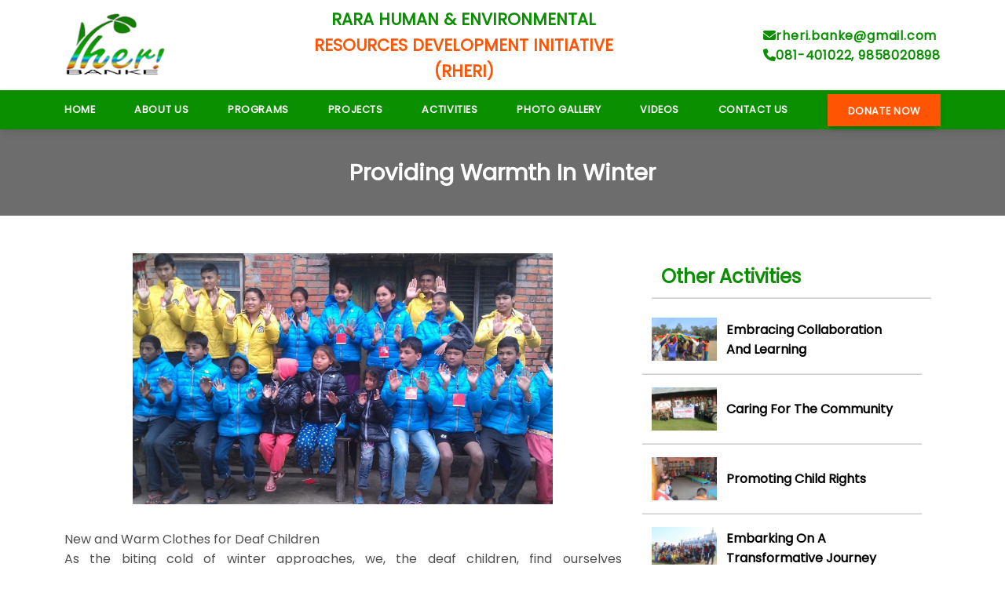

--- FILE ---
content_type: text/html; charset=UTF-8
request_url: http://rheri.org/activity/providing-warmth-in-winter
body_size: 3984
content:
<!doctype html>
<html lang="en">

<head>
    <meta charset="utf-8">
    <meta name="viewport" content="width=device-width, initial-scale=1">
    <title>RHERI</title>
  <link rel="icon" type="image/x-icon" href="http://rheri.org/storage/office-details\June2023\zbE5jlocC1PfEeXwsmkL.png">

    
    <link href="https://cdn.jsdelivr.net/npm/bootstrap@5.3.0/dist/css/bootstrap.min.css" rel="stylesheet"
        integrity="sha384-9ndCyUaIbzAi2FUVXJi0CjmCapSmO7SnpJef0486qhLnuZ2cdeRhO02iuK6FUUVM" crossorigin="anonymous">

    
    <link rel="stylesheet" href="https://cdnjs.cloudflare.com/ajax/libs/font-awesome/6.4.0/css/all.min.css"
        integrity="sha512-iecdLmaskl7CVkqkXNQ/ZH/XLlvWZOJyj7Yy7tcenmpD1ypASozpmT/E0iPtmFIB46ZmdtAc9eNBvH0H/ZpiBw=="
        crossorigin="anonymous" referrerpolicy="no-referrer" />

    
    <link
        href="https://fonts.googleapis.com/css2?family=Monomaniac+One&family=Poppins&family=Roboto&family=Ubuntu&display=swap"
        rel="stylesheet">

    
    <link rel="stylesheet" href="http://rheri.org/frontend/css/style.css" >
    <link rel="stylesheet" href="http://rheri.org/frontend/style.css">

    
    <script src="https://cdnjs.cloudflare.com/ajax/libs/jquery/3.7.0/jquery.min.js" integrity="sha512-3gJwYpMe3QewGELv8k/BX9vcqhryRdzRMxVfq6ngyWXwo03GFEzjsUm8Q7RZcHPHksttq7/GFoxjCVUjkjvPdw==" crossorigin="anonymous" referrerpolicy="no-referrer"></script>

    
    <link href="https://cdnjs.cloudflare.com/ajax/libs/mdb-ui-kit/6.4.0/mdb.min.css" rel="stylesheet" />
</head>

<body>


    <header class="header">
    <div class="container">
        <a href="http://rheri.org" class="logo">
            <img src="http://rheri.org/storage/office-details\June2023\zbE5jlocC1PfEeXwsmkL.png" alt="">
        </a>

        <div class="headerName">
            <p>RARA HUMAN & ENVIRONMENTAL</p>
            <p>RESOURCES DEVELOPMENT INITIATIVE</p>
            <p>(RHERI)</p>
        </div>

        <div class="contactDetail">
            <div> <i class="fa-solid fa-envelope"></i> rheri.banke@gmail.com </div>
            <div> <i class="fa-solid fa-phone"></i> 081-401022, 9858020898 </div>
        </div>

        <i onclick="openNav()" class="fa-solid fa-bars openMenu"></i>
    </div>
</header>
<nav class="navbar">
    <div class="container">
        <ul class="navlist">
            <li class="navitem"> <a href="http://rheri.org">Home</a></li>
            <li class="navitem">
                About Us

                <ul class="submenu">
                    <li class="navitem"> <a href="http://rheri.org/about/profile">Profile</a></li>
                    <li class="navitem"> <a href="http://rheri.org/executivecommitee">Executive Committee </a></li>
                    <li class="navitem"> <a href="http://rheri.org/about/workingStrategy">Working Strategy</a></li>
                    <li class="navitem"> <a href="http://rheri.org/about/organizationalHistory">Organizational History</a></li>
                </ul>
            </li>

            <li class="navitem"> <a href="http://rheri.org/program">Programs</a></li>

            <li class="navitem">
                Projects
                <ul class="submenu">
                    <li class="navitem"> <a href="http://rheri.org/project/upcoming">Upcoming Projects</a></li>
                    <li class="navitem"> <a href="http://rheri.org/project/ongoing">Ongoing Projects</a></li>
                    <li class="navitem"> <a href="http://rheri.org/project/completed">Completed Projects</a></li>
                </ul>
            </li>
            <li class="navitem"> <a href="http://rheri.org/activites">Activities</a></li>
            <li class="navitem"> <a href="http://rheri.org/photoGallery">Photo Gallery</a></li>
            <li class="navitem"> <a href="http://rheri.org/videoGallery">Videos</a></li>
            <li class="navitem"> <a href="http://rheri.org/contact">Contact Us</a></li>

            <li class="navitem"> <a class="btn donateBtn" href="http://rheri.org/donate">Donate Now</a></li>
        </ul>

        <div><i onclick="closeNav()" class="fa-solid fa-x closeMenu"></i></div>

    </div>
</nav>



<script>
    function openNav() {
        $('.navbar').addClass('showNavbar');
    }

    function closeNav() {
        $('.navbar').removeClass('showNavbar');
    }
</script>
        <style>
        
    </style>

    <section class="aboutUs">
        <div class="page-header">
            <div class="container">Providing Warmth in Winter</div>
        </div>
        <div class="container">

            <div class="row">
                <div class="col-md-12 col-lg-8 col-12 " style="padding-right: 2.4rem !important">
                                            <div class="aboutUs-img">
                            <img src="http://rheri.org/storage/activities/June2023/zJEz3k4Jg6d0YpHDMgIK.jpg" alt="">
                        </div>
                                        <div class="aboutUs-desc">
                        <p class="MsoNormal">New and Warm Clothes for Deaf Children</p>
<p class="MsoNormal" style="text-align: justify;">As the biting cold of winter approaches, we, the deaf children, find ourselves overwhelmed with joy and gratitude upon receiving new, cozy garments to shield us from the harsh winter. Our hearts brim with an appreciation for RHERI, whose unwavering care ensures our well-being during this season. With every layer of warmth enveloping us, we are reminded of the immense support we receive from our community. RHERI's benevolence not only protects us physically but also instills a deep sense of belonging and reassurance. In these tender moments, we forge a lasting bond with those who care for us, cherishing the knowledge that we are not alone in facing the challenges in life.</p>
                    </div>
                </div>


                <div class="col-md-12 col-lg-4 col-12  row programSide">
                    <h2 class="sideTitle"> Other Activities </h2>
                                            <a href="http://rheri.org/activity/embracing-collaboration-and-learning" class="col-md-12 row otherProgramItem">
                            <div class="col-md-3 p-0"><img class="img-fluid" src="http://rheri.org/storage/activities/June2023/CMRcmyxYizz4KNVys4wO.jpg"
                                    alt=""></div>
                            <div class="col-md-9 d-flex align-items-center">Embracing Collaboration and Learning</div>
                        </a>
                                            <a href="http://rheri.org/activity/caring-for-the-community" class="col-md-12 row otherProgramItem">
                            <div class="col-md-3 p-0"><img class="img-fluid" src="http://rheri.org/storage/activities/June2023/OjqinA66TKNT2FcIIZpA.jpg"
                                    alt=""></div>
                            <div class="col-md-9 d-flex align-items-center">Caring for the Community</div>
                        </a>
                                            <a href="http://rheri.org/activity/promoting-child-rights" class="col-md-12 row otherProgramItem">
                            <div class="col-md-3 p-0"><img class="img-fluid" src="http://rheri.org/storage/activities/June2023/SsRTukT0yyxS1LNASBEL.jpg"
                                    alt=""></div>
                            <div class="col-md-9 d-flex align-items-center">Promoting Child Rights</div>
                        </a>
                                            <a href="http://rheri.org/activity/embarking-on-a-transformative-journey" class="col-md-12 row otherProgramItem">
                            <div class="col-md-3 p-0"><img class="img-fluid" src="http://rheri.org/storage/activities/June2023/fypaS1ZxYbUXxZ6DGvL0.jpg"
                                    alt=""></div>
                            <div class="col-md-9 d-flex align-items-center">Embarking on a Transformative Journey</div>
                        </a>
                                            <a href="http://rheri.org/activity/adventurous-learning-journey" class="col-md-12 row otherProgramItem">
                            <div class="col-md-3 p-0"><img class="img-fluid" src="http://rheri.org/storage/activities/June2023/me7AdJ5hg5byJ8pckVnw.jpg"
                                    alt=""></div>
                            <div class="col-md-9 d-flex align-items-center">Adventurous Learning Journey</div>
                        </a>
                                            <a href="http://rheri.org/activity/empowering-the-champions-of-tomorrow" class="col-md-12 row otherProgramItem">
                            <div class="col-md-3 p-0"><img class="img-fluid" src="http://rheri.org/storage/activities/June2023/Dd5c0juafhXVDVmV03Fk.jpg"
                                    alt=""></div>
                            <div class="col-md-9 d-flex align-items-center">Empowering the Champions of Tomorrow</div>
                        </a>
                                            <a href="http://rheri.org/activity/our-strengths-in-teamwork" class="col-md-12 row otherProgramItem">
                            <div class="col-md-3 p-0"><img class="img-fluid" src="http://rheri.org/storage/activities/June2023/MQTrwtpUc7kfl0uN6nQD.jpg"
                                    alt=""></div>
                            <div class="col-md-9 d-flex align-items-center">Our strengths in Teamwork</div>
                        </a>
                                            <a href="http://rheri.org/activity/nurtured-dreams" class="col-md-12 row otherProgramItem">
                            <div class="col-md-3 p-0"><img class="img-fluid" src="http://rheri.org/storage/activities/June2023/EY1R7Ujjbey125fA1c48.jpg"
                                    alt=""></div>
                            <div class="col-md-9 d-flex align-items-center">Nurtured Dreams</div>
                        </a>
                                            <a href="http://rheri.org/activity/a-moment-of-joy" class="col-md-12 row otherProgramItem">
                            <div class="col-md-3 p-0"><img class="img-fluid" src="http://rheri.org/storage/activities/June2023/BuZx9VhKwKARrImBpVUb.jpg"
                                    alt=""></div>
                            <div class="col-md-9 d-flex align-items-center">A Moment of Joy</div>
                        </a>
                                            <a href="http://rheri.org/activity/extending-stationery-support" class="col-md-12 row otherProgramItem">
                            <div class="col-md-3 p-0"><img class="img-fluid" src="http://rheri.org/storage/activities/June2023/XQmP9f69aCoTMjUfkv7M.jpg"
                                    alt=""></div>
                            <div class="col-md-9 d-flex align-items-center">Extending Stationery Support</div>
                        </a>
                                            <a href="http://rheri.org/activity/extending-stationery-support-2" class="col-md-12 row otherProgramItem">
                            <div class="col-md-3 p-0"><img class="img-fluid" src="http://rheri.org/storage/activities/June2023/EqWIjtEJ6VRX85gfkPnx.jpg"
                                    alt=""></div>
                            <div class="col-md-9 d-flex align-items-center">Extending Stationery Support</div>
                        </a>
                                            <a href="http://rheri.org/activity/empowering-marginalized-and-low-resource-farmers" class="col-md-12 row otherProgramItem">
                            <div class="col-md-3 p-0"><img class="img-fluid" src="http://rheri.org/storage/activities/June2023/xwvTCri1SdMsJcj75feI.jpg"
                                    alt=""></div>
                            <div class="col-md-9 d-flex align-items-center">Empowering Marginalized and Low-Resource Farmers</div>
                        </a>
                                            <a href="http://rheri.org/activity/hygiene-kits-to-medical-pracitioners" class="col-md-12 row otherProgramItem">
                            <div class="col-md-3 p-0"><img class="img-fluid" src="http://rheri.org/storage/activities/June2023/HdWVX4QNbhfIM7atBD5b.jpg"
                                    alt=""></div>
                            <div class="col-md-9 d-flex align-items-center">Hygiene kits to medical practitioners</div>
                        </a>
                                    </div>
            </div>

        </div>
    </section>

    <!-- Footer -->
<footer class="text-center text-lg-start bg-light text-muted footer">
    <!-- Section: Social media -->
    <section class=" p-4 border-bottom">
        <div class="container d-flex p-0 justify-content-center justify-content-lg-between">
            <!-- Left -->
            <div class="me-5 d-none d-lg-block">
                <span>Get connected with us on social networks:</span>
            </div>
            <!-- Left -->

            <!-- Right -->
            <div class="footer-text">
                <a href="https://www.facebook.com/" class="me-4  text-reset">
                    <i class="fab fa-facebook-f"></i>
                </a>
                <a href="https://www.facebook.com/" class="me-4 text-reset">
                    <i class="fab fa-twitter"></i>
                </a>
                <a href="https://www.facebook.com/" class="me-4 text-reset">
                    <i class="fab fa-instagram"></i>
                </a>
                <a href="https://www.facebook.com/" class="me-4 text-reset">
                    <i class="fab fa-linkedin"></i>
                </a>
            </div>
            <!-- Right -->
        </div>
    </section>
    <!-- Section: Social media -->

    <!-- Section: Links  -->
    <section class="">
        <div class="container text-center text-md-start mt-5">
            <!-- Grid row -->
            <div class="row mt-3">
                <!-- Grid column -->
                <div class="col-md-3 col-lg-4 col-12 col-sm-12 m-0 p-sm-0 px-2 col-xl-3 mb-4">
                    <!-- Content -->
                    <h6 class="text-uppercase fw-bold mb-4">
                        RARA HUMAN AND ENVIRONMENTAL RESOURCES DEVELOPMENT INITIATIVE
                    </h6>
                    <p>
                        &#039;&#039;Environment, Equity and Opportunities Empowered Individuals in Inclusive Communities&#039;&#039;
                    </p>
                </div>
                <!-- Grid column -->

                <!-- Grid column -->
                <div class="col-md-2 footerAbout footer-text col-lg-2 col-xl-2 mx-auto mb-4">
                    <!-- Links -->
                    <h6 class="text-uppercase fw-bold mb-4">
                        About Us
                    </h6>
                    <p>
                        <a href="http://rheri.org/about/introduction" class="text-reset">Introduction</a>
                    </p>
                    <p>
                        <a href="http://rheri.org/about/mission" class="text-reset">Mission</a>
                    </p>
                    <p>
                        <a href="http://rheri.org/about/vision" class="text-reset">Vision</a>
                    </p>
                    <p>
                        <a href="http://rheri.org/about/workingStrategy" class="text-reset">Working Strategy</a>
                    </p>
                    <p>
                        <a href="http://rheri.org/about/organizationalHistory" class="text-reset">Orgnaizational History</a>
                    </p>
                </div>
                <!-- Grid column -->

                <!-- Grid column -->
                <div class="col-md-3 footer-text col-lg-2 col-12 col-sm-12 col-xl-2 mx-auto mb-4">
                    <!-- Links -->
                    <h6 class="text-uppercase fw-bold mb-4">
                        Useful links
                    </h6>
                    <p>
                        <a href="http://rheri.org" class="text-reset">Home</a>
                    </p>
                    <p>
                        <a href="http://rheri.org/activites" class="text-reset">Activities</a>
                    </p>
                    <p>
                        <a href="http://rheri.org/photoGallery" class="text-reset">Gallery</a>
                    </p>
                    <p>
                        <a href="http://rheri.org/videoGallery" class="text-reset">Videos</a>
                    </p>
                    <p>
                        <a href="http://rheri.org/contact" class="text-reset">Contact Us</a>
                    </p>
                </div>
                <!-- Grid column -->

                <!-- Grid column -->
                <div class="col-md-4 footer-text col-lg-3 col-12 col-sm-12 col-xl-3 mx-auto mb-md-0 mb-4">
                    <!-- Links -->
                    <h6 class="text-uppercase fw-bold mb-4">Contact</h6>
                    <p><i class="fas fa-home me-3"></i> Baijanath ,1 Chisapani, Banke</p>
                    <p>
                        <i class="fas fa-envelope me-3"></i>
                        rheri.banke@gmail.com
                    </p>
                    <p><i class="fas fa-phone me-3"></i> 081-401022, 9858020898</p>
                </div>
                <!-- Grid column -->
            </div>
            <!-- Grid row -->
        </div>
    </section>
    <!-- Section: Links  -->

    <!-- Copyright -->
    <div class="text-center p-4 bottomFooter" style="background-color: rgba(0, 0, 0, 0.05);">
        © 2026 Copyright:
        <a class="text-reset fw-bold" href="https://thakuricreation.com.np/">Thakuri Creation</a>
    </div>
    <!-- Copyright -->
</footer>
<!-- Footer -->


    
    <script src="https://cdn.jsdelivr.net/npm/bootstrap@5.3.0/dist/js/bootstrap.bundle.min.js"
        integrity="sha384-geWF76RCwLtnZ8qwWowPQNguL3RmwHVBC9FhGdlKrxdiJJigb/j/68SIy3Te4Bkz" crossorigin="anonymous">
    </script>
    

    
    <script type="text/javascript" src="https://cdnjs.cloudflare.com/ajax/libs/mdb-ui-kit/6.4.0/mdb.min.js"></script>
</body>

</html>


--- FILE ---
content_type: text/css
request_url: http://rheri.org/frontend/css/style.css
body_size: 2179
content:
@import url('https://fonts.googleapis.com/css2?family=Nunito+Sans:wght@300&family=Roboto:wght@300;400&family=Source+Sans+Pro:wght@300;400&display=swap');

* {
    margin: 0;
    padding: 0;
    box-sizing: border-box;
}

a,
li {
    text-transform: capitalize;
    text-decoration: none;
    list-style: none;
    color: black;
}

body {
    background: #E6E6E642;
}




/* ===================carousel start ============ */
.hero-section {
    position: relative;
    top: 100px;
}

.carousel-item img {
    width: 100% !important;
    height: 550px;
    object-fit: cover;
}

/* ======================carousel ends================ */

/* =====================about us section================== */

.about {
    margin-top: 4rem ;
    background-color: white;
}

.about .over {
    font-size: 1.6rem;
    font-weight: 700;
    text-transform: uppercase;
    color: #008000 !important;

}
.content-img .img-fluid{
    height: 100%;
    width: 100%;
    object-fit: cover !important;
}

.about .over::after {
    display: block;
    content: '';
    height: 2px;
    width: 3rem;
    background-color: #008000 !important;
    /* margin-top: -0.6rem; */
    border-radius: 100rem;
}



.about .section-title {
    font-size: 2rem;
    font-weight: 700;
    font-family: sans-serif, serif, sans;
    color: #2B7A0B;
    text-transform: uppercase;
}



.about .content-text p {
    font-size: 1rem;
    font-weight: 400;
    /* word-spacing: 0.2rem; */
    padding-bottom: 2rem;
}


.content-text a {
    padding: 0.8rem 2rem;
    border: 2px solid #008000;
    font-size: 1.1rem;
    border-radius: 2rem;
    transition: all 0.2s linear;
    color: black;
}

.content-text a:hover {
    background: #008000;
    color: white;
}

.about .content-text .lead {
    /* text-indent: 10%; */
    font-size: 1.1rem;
    font-weight: 600;
}

.about .content-img {
    width: 100%;
    height: 25rem;
}
@media (max-width:768px) {
    .about .content-img {
        width: 100% !important;
        height: 36rem !important;
    }  
    .about .section-title{
        font-size: 1.9rem !important;
    }
}
.about .content-img img {
    object-fit: cover;
    height: 100%;
    width: 100% ;
}

.about .img-fluid {
    width: 100%;
    object-fit: cover;
}

@media (max-width:1200px) {
    .about .content-text p {
        /* text-indent: 10%; */
        font-size: 0.9rem;
        margin-bottom: 1rem;
    }

    .about .content-text .lead {
        text-indent: 5%;
        font-size: 1rem;
        font-weight: 600;
    }

    .about .content-img {
        height: 500px;
        width: 100%;
    }

    .content-img .img-fluid {
        width: 100%;
        height: 100%;
        object-fit: cover;
    }
}

@media (max-width:426px) {
    .about .content-text p{
        font-size: 0.75rem !important;
    }

    .content-text a {
        padding: 0.6rem 1rem !important;
        
    }

    .about-content .cont{
        height: 20rem !important    ;
    }
}
@media (max-width:992px) {
    
    .about .section-title {
        font-size: 2.5rem;
    }

        .about .content-text p {
            font-size: 0.9rem;
            /* font-weight: 600; */
            margin-bottom: 10px !important;
        }

    .about .content-text .lead {
        font-size: 1rem;
        font-weight: 600;
    }

    .content-text a {
        font-size: 1rem;
        font-weight: 600;
    }

    .about .content-img {
        margin-top: 2rem;
        height: 400px;
    }
}


/*====================== about us end===================== */

/* ======================Project starts============== */

.project-section {
    padding: 4rem 0;
    /* background: #E6E6E642; */
}

.project-section .card {
    min-height: 250px;
    max-height: 500px;
    border: none;
}

.project-section .section-title {
    margin-bottom: 2rem;
    font-size: 1.6rem;
    font-weight: 700;
    color: #2B7A0B;
    text-transform: uppercase;
}

.project-section .section-title::after {
    display: block;
    content: '';
    height: 3px;
    width: 3rem;
    background-color: #2B7A0B !important;
}

.project-section .project-link {
    font-size: 1.1rem;
    font-weight: 700;
    color: #2B7A0B;
}

.project-section .card-title {
    font-size: 1rem;
    font-weight: 600;
    height: 60px;
    overflow-y: hidden;
}

.project-section .card .card-img-top {
    height: 200px;
}

.project-section .card-body {
    padding: 1rem 0.5rem;
}

@media (max-width:768px) {
    .project-section .card {
        height: 300px !important;
    }

    .project-section .card .card-img-top {
        height: 200px;
    }


}

/* ==================== project ends================ */

/* =======================word section starts============= */

.word {
    margin-top: 4rem;
}

.word h2 {
    font-weight: 700;
    font-size: 1.5rem;
    text-align: center;
    font-family: sans-serif;
    color: #008000;
}

/* ========================word section ends=================== */


/* =========================program section start======================= */
.program {
    background: white;
}

.program .program-heading {
    font-size: 1.6rem;
    font-weight: 700;
    margin-bottom: 3rem;
    text-transform: uppercase;
    color: #2B7A0B;

}

.program .program-heading::after {
    display: block;
    content: '';
    height: 3px;
    width: 3rem;
    background-color: #2B7A0B !important;
}

.program h3 {
    font-size: 1.2rem;
    font-weight: 700;
    text-decoration: underline;
    text-decoration-thickness: 2px;
}

.program .program-img {
    width: 130px;
    margin-bottom: 1rem;
}

.program .program-img img {
    width: 130px;
    object-fit: cover;

}

.program .program-description {
    padding-left: 2rem;
}

@media (max-width:455px) {
    .program .program-img {
        height: 100%;
        width: 100px;
        margin-top: 1rem;
    }

    .program .program-img img {

        width: 100%;
        object-fit: cover;
    }
}

/* ========================program section ends============================= */
/* ========================Activities section================ */

.activities-section {
    padding: 4rem 0;
}

.activities-section .card {
    border: none;
}

.activities-section .heading {
    padding-bottom: 1rem;
}

.activities-section .heading h2 {
    font-size: 1.6rem;
    font-weight: 700;
    margin-bottom: 1rem;
    color: #2B7A0B;
    text-transform: uppercase;
}

.activities-section .heading h2::after {
    display: block;
    content: '';
    height: 3px;
    width: 3rem;
    background-color: #2B7A0B !important;
}

.activities-section .heading p {
    font-size: 1.3rem;
    font-weight: 600;
}

.activities-section .heading a {
    padding: 0.5rem 2rem;
    border-radius: 10rem;
    font-size: 1rem;
    font-weight: 600;
    color: black;
    border: 2px solid #008000;
    transition: all 0.3s linear;
}

.activities-section .card-body {
    padding: 0.5rem;
}

.activities-section .heading a:hover {
    color: white;
    background: #008000;
}

.activities-section .activities .card img {
    height: 250px;
    width: 100%;
    object-fit: cover;
    /* border-radius: 5px; */
}

.activities-section .activities .card-text {
    overflow: hidden;
    text-overflow: ellipsis;
    font-size: 0.9rem;
    margin-bottom: 0 !important;
}

.activities-section .card-title {
    font-size: 1.2rem;
    font-weight: 600;
}



.activities-section .activities-link {
    font-size: 1rem;
    font-weight: 600;
    color: #2B7A0B;
}

@media (max-width:1200px) {
    .activities-section .card-text {
        margin-bottom: 2rem;
    }
}

/* =========================Activities section ends=================== */

/* ===========================donor partner starts===================== */

.donor-partner {
    background-color: white;
}

.slide-track {
    display: flex;
    align-items: center;
    justify-content: center;
    gap: 2rem;
}

.donor-partner .slide {
    width: 100px;
    height: 100px;
}

.slide img {
    width: 100px;
    height: 100%;
    object-fit: contain;
}

/*====================== about-us page start ====================*/

.title-section {
    height: 5rem;
    /* background-color: #008000; */
    background-color: rgba((169, 167, 167, 0.681), 0.681);
    margin-bottom: 2rem;
}

.title-section h2 {
    font-size: 2rem;
    font-weight: 700;
    text-transform: capitalize;
    /* margin: 1rem 0; */
    height: 5rem;
    line-height: 5rem;
}

.aboutUs-content .description-section h3 {
    font-size: 2.5rem;
    font-weight: 700;
}

.aboutUs-content .about-description {
    font-size: 1rem;
    font-weight: 600;
}


.aboutUs-content .about-img {
    height: 500px !important;
}

.about-img img {
    width: 100%;
    height: 100%;
    object-fit: cover;
}

@media (max-width:400px) {
    .aboutUs-content .about-img {
        height: 400px !important;
    }
}


/* ===================== about-us page end =====================*/



/* ====================== Contact-us page start =================== */

.contact-section {
    margin-top: -1rem;
}

.contact-section h2 {
    font-size: 2rem;
    font-weight: 700;
    text-transform: capitalize;
    height: 5rem;
    line-height: 5rem;
}

.contact-section h3{
    font-size: 1.8rem;
    font-weight: 700;
    text-transform: capitalize  ;

}

.contact-section .contact-icon{
    font-size: 2rem;
    background:#008000;
    color: white;
    padding: 1rem;
    border-radius: 10px;
}

.contact-section .c-title{
    font-size: 1.2rem;
    font-weight: 600;
}   

.contact-section .c-ans{
    font-size: 1rem;
    font-weight: 600;
}
input {
    width: 100%;
    height: 3.8rem;
    background-color: rgba(198, 193, 193, 0.737);
    padding-left: 1rem;
    outline: none;
    border: none;
    font-size: 1rem !important;
    font-weight: 600 !important;
    margin-bottom: 2rem;
}


textarea {
    width: 100%;
    background-color: rgba(198, 193, 193, 0.737);
    padding-left: 1rem;
    padding-top: 1rem;
    outline: none;
    border: none;
    font-size: 1rem !important;
    font-weight: 600 !important;
    margin-bottom: 2rem;
}

.contact-section button{
    padding: 0.8rem 1.5rem;
    font-size: 1.1rem;
    text-transform: capitalize;
    border-radius: 40px;
    background-color: #008000;
    color: white;
    font-weight: 600;
}




@media (max-width:992px) {
    .c-address{
        display: flex;
    }
    .contact-section .contact-icon{
        font-size: 2rem;
        background:#008000;
        color: white;
        /* padding: 0.4rem 0.5rem; */
        border-radius: 10px; 
        height: 4rem;   
        line-height: 2rem;
    }
}
/* ======================= Contact-us page ends ================== */

--- FILE ---
content_type: text/css
request_url: http://rheri.org/frontend/style.css
body_size: 2309
content:
* {
    margin: 0;
    padding: 0;
    box-sizing: border-box;
    text-decoration: none !important;
    list-style: none !important;
    font-family: "Poppins", sans-serif;
}

p {
    margin-bottom: 0 !important;
}

body {
    margin: 0;
    padding: 0;
    background: var(--bg-color);
    overflow-x: auto;
}

:root {
    --section-padY: 3rem;
    --main-color: rgb(10, 143, 0);
    --main-light-color: rgb(112, 221, 104);
    --main2-color: #ff5401;
    /* --main2-color: #857E7B; */
    --bg-color: #f6f6fc;
}

/* ---- Header ---- */
.header {
    padding: 0.5rem;
    background: white;
}

.header .container {
    display: flex;
    justify-content: space-between;
    align-items: center;
}

.header .logo img {
    width: 8rem;
}

.header .contactDetail {
    display: flex;
    flex-direction: column;
    justify-content: center;
    align-items: start;
    gap: 0.75rem;
}

.header .contactDetail div {
    display: flex;
    color: var(--main-color);
    font-weight: bold;
    letter-spacing: 0.05rem;
    font-size: 1rem;
    gap: 0.5rem;
    align-items: center;
}

.headerName {
    display: flex;
    justify-content: center;
    align-items: center;
    flex-direction: column;
}

.headerName p:first-child {
    color: var(--main-color);
}

.headerName p {
    color: var(--main2-color);
    font-weight: bold;
    font-size: 1.3rem;
}

.donateBtn {
    border-radius: 0 !important;
    background: var(--main2-color) !important;
    border: 0.12rem solid var(--main2-color) !important;
}

.donateBtn:hover {
    background: transparent !important;
    color: var(--main2-color) !important;
    font-weight: bold !important;
    border: 0.12rem solid var(--main2-color) !important;
}

.navbar {
    background: var(--main-color);
    padding: 0 !important;
    z-index: 100 !important;
    position: sticky !important;
    top: 0 !important;
}

.navlist {
    width: 100%;
    margin: 0;
    padding: 0.3rem 0;
    display: flex;
    justify-content: space-between;
    align-items: center;
}

.navitem {
    position: relative;
}

.navitem a,
.navitem {
    color: white;
    transition: 0.2s linear;
    font-weight: bold;
    letter-spacing: 0.04rem;
    text-transform: uppercase;
    font-size: 0.8rem;
}

.navitem a:hover {
    color: var(--main2-color);
}

.navitem:hover .submenu {
    visibility: visible;
    opacity: 1;
    z-index: 1001 !important;
    transform: translateY(0);
    transition-delay: 0s, 0s, 0.3s;
}

.submenu {
    background: white;
    position: absolute;
    margin-top: 1rem;
    margin-left: -0.5rem;
    width: max-content;
    visibility: hidden;
    opacity: 0;
    /* z-index: -1; */
    padding-left: 0;
    transform: translateY(-0.3rem);
    transition: all 0.3s ease-in-out 0s, visibility 0s linear 0.3s,
        z-index 0s linear 0.01s, transform 0.2s ease-in-out 0.2s;
}

.submenu .navitem a {
    color: black;
    transition: 0.2s linear;
}

.submenu .navitem {
    padding: 1rem 1.4rem;
    border-bottom: 0.12rem solid rgba(10, 143, 0, 0.4);
}

.submenu .navitem a:hover {
    color: var(--main-color);
}

.openMenu,
.closeMenu {
    display: none;
}

/* ---- Footer ---- */
.footer {
    margin-top: 3rem;
    width: 100%;
}

.footer-text a,
.footer-text p,
.footer-text a i,
.bottomFooter a {
    transition: 0.2s linear;
    cursor: pointer;
}

.footer-text p:hover,
.footer-text a:hover,
.footer-text a i:hover,
.bottomFooter a:hover {
    color: var(--main2-color) !important;
}

.bottomFooter {
    background: var(--main-color) !important;
    color: white;
}

/* ---- Page ---- */
.page-header {
    text-align: center;
    width: 100%;
    display: flex;
    justify-content: center;
    align-items: center;
    /* background: var(--main-light-color); */
    text-transform: capitalize;
    background: rgb(109 109 109);
    color: white;
    padding: 2rem 0;
    font-size: 1.8rem;
    margin-bottom: 3rem;
    font-weight: bolder;
}

/* HOme page */
.sliderImg img {
    width: 100%;
    height: 33.5em;
    object-fit: cover;
    position: relative;
    animation-name: sliderImg;
    animation-duration: 20s;
    animation-iteration-count: 1;
    animation-fill-mode: forwards;
}

@keyframes sliderImg {
    from {
        transform: scale(1);
    }

    to {
        transform: scale(1.1);
    }
}

.sliderContent {
    position: absolute;
    top: 0;
    left: 0;
    width: 100%;
    height: 100%;
    background: rgba(0, 0, 0, 0.3);
    color: white;
    z-index: 1 !important;
}

.sliderText {
    height: 100%;
    padding-left: 4rem;
    padding-right: 2rem;
    display: flex;
    font-size: .85rem !important;
    justify-content: end;
    align-items: center;
    flex-direction: column;
    animation-name: sliderText;
    animation-iteration-count: 1;
    animation-fill-mode: forwards;
    animation-duration: 4s;
    animation-delay: 0.5s;
    visibility: hidden;
    transition: 0.3s linear;
}

@keyframes sliderText {
    0% {
        visibility: visible;
        padding-top: 2rem;
    }

    100% {
        visibility: visible;
        padding-top: 0;
    }
}

.sliderText .title {
    font-size: 2.4rem;
    font-weight: bolder;
}

.sliderText,
.desc {
    font-weight: bold;
}

@media (max-width: 426px) {
    .sliderImg img {
        height: 15rem;
    }

    .sliderContent .title {
        font-size: 1.5rem;
    }

    .sliderContent .desc {
        font-size: 0.75rem;
    }
}
.homeActivityItem .card {
    height: 25 rem !important;
}

/* ---- About ---- */
.aboutUs-img {
    width: 100%;
    margin-bottom: 2rem;
    display: flex;
    justify-content: center;
    align-items: center;
}

.aboutUs-desc {
    width: 100%;
}

.aboutUs-img img {
    height: 20rem;
    object-fit: scale-down;
}

.content-text a {
    padding: 0.6rem 0.7rem !important;
}
.content-text p {
    padding-bottom: 1rem !important;
}

/* ----- Program ------ */
/* Lisiting */
.programItem:hover {
    color: black;
}
.programItem {
    padding: 2rem 0;
    color: black;
    transition: 0.2s linear;
    margin: auto !important;
    /* border-bottom: .10rem solid rgba(0,0,0,.1); */
}
.programItem h1:hover,
.programItem p:hover {
    color: var(--main-color);
}
.programItem:last-child {
    border-bottom: none;
}
.programItem img {
    height: 13rem;
    width: 100%;
    object-fit: fill;
}
.programItem h1 {
    font-size: 1.5rem;
}
/* Showing */
.programSide {
    height: fit-content;
}
.sideTitle {
    padding: 1rem 0;
    font-weight: bold;
    font-size: 1.5rem;
    padding-bottom: 0.75rem;
    color: var(--main-color);
    border-bottom: 0.1rem solid rgba(0, 0, 0, 0.2);
}
.otherProgramItem {
    margin: 0;
    padding: 1rem 0;
    color: black;
    border-bottom: 0.1rem solid rgba(0, 0, 0, 0.2);
    font-weight: bold;
}
.otherProgramItem:last-child {
    border: none;
}
.otherProgramItem:hover {
    color: var(--main-color);
}

/* ----- Breakpoint ------ */

@media (max-width: 769px) {
    /* header */
    .openMenu {
        display: block;
        font-size: 1.5rem;
        color: var(--main-color);
        cursor: pointer;
        font-weight: 800;
    }

    .closeMenu {
        display: block;
        color: white;
        font-size: 1.6rem;
        font-weight: bolder;
        position: absolute;
        top: 1.5rem;
        right: 1.5rem;
    }

    .navbar {
        position: absolute !important;
        top: 0;
        left: 0;
        width: 100%;
        visibility: hidden;
        opacity: 0;
        transition: 0.3s linear;
    }

    .showNavbar {
        opacity: 1;
        visibility: visible;
    }

    .navlist {
        flex-direction: column;
        align-items: start;
    }

    .navitem {
        padding: 0.7rem 0;
        font-size: 0.85rem;
    }

    .headerName p {
        font-size: 1.3rem;
    }

    .header .contactDetail {
        display: none;
    }

    .header .logo img {
        width: 7rem;
    }

    /* footer */
    .footerAbout {
        display: none;
    }

    /* page */
    .page-header {
        font-size: 1.2rem;
    }

    /* Home */
    .homeActivityItem .card {
        height: 25rem !important;
        overflow: hidden;
    }
    .homeActivityItem .card-title,
    .activities-link {
        font-size: 1rem;
    }
    .homeActivityItem .card-text {
        font-size: 0.71rem !important;
    }

    .executiveElem {
        display: none;
    }

    .sideTitle {
        font-size: 1.2rem;
    }

    .aboutUs-img img {
        width: 100%;
    }

    .programItem h1 {
        font-size: 1rem;
        font-weight: bolder;
    }

    .programItem p {
        font-size: 0.75rem;
    }
}

@media (max-width: 426px) {
    /* header */
    .headerName {
        display: none !important;
    }

    /* page */
    .page-header {
        font-size: 1rem;
    }

    .sideTitle {
        padding-top: 4rem;
    }

    .programItem h1 {
        padding: 0.5rem 0;
        margin: 0;
    }

    .programSide,
    .otherProgramItem {
        margin: auto !important;
    }

    .otherProgramItem div {
        font-size: 0.8rem;
        padding: 0.4rem 0;
    }

    .otherProgramItem .img-fluid {
        height: 6rem !important;
    }

    .aboutUs-desc {
        font-size: 0.75rem;
    }

    .homeActivityItem .card {
        height: 20rem !important;
    }

    .homeProgramText h3 {
        font-size: 1rem !important;
    }

    .homeProgramText {
        font-size: 0.75rem !important;
    }

    .content-img img {
        height: 18rem !important;
        object-fit: fill !important;
    }
}

@media (max-width: 1441px) {
    .homeActivityItem .card {
        height: 24rem !important;
    }
}

@media (max-width: 1025px) {
    .homeActivityItem .card {
        height: 25rem !important;
    }
}

@media (max-width: 426px) {
    .homeActivityItem .card {
        height: 22rem !important;
    }
}

@media (max-width: 321px) {
    .homeActivityItem .card {
        height: 23rem !important;
    }
}
